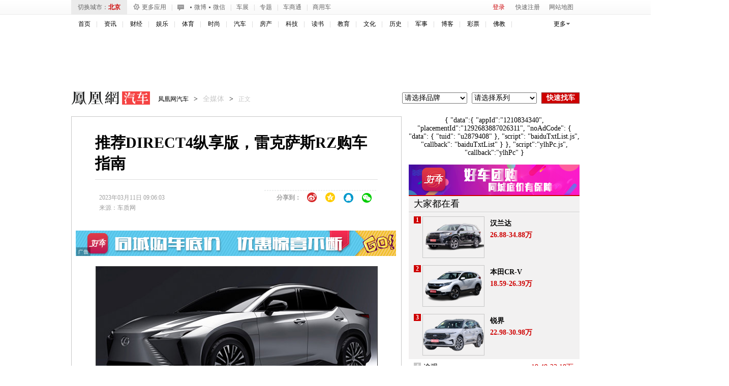

--- FILE ---
content_type: text/html; charset=UTF-8
request_url: https://region.ifeng.com/get?format=js&callback=setRegionCookies
body_size: 79
content:
(function(){setRegionCookies("9999_9999_[abroad][3.145.18.75]")})();

--- FILE ---
content_type: text/plain;charset=UTF-8
request_url: https://iis1.deliver.ifeng.com/showcode?h=250&w=300&tc=1769016329452&uid=&adids=1281&dm=auto.ifeng.com&cl=1&cb=iis3.d1_1769016325473_5726
body_size: 974
content:
iis3.d1_1769016325473_5726({"1281":{"ap":"1281","b":"41","cf":"iis","code":"%7B%22data%22%3A%7B%22tuid%22%3A%22u3560060%22%2C%22w%22%3A640%2C%22h%22%3A80%7D%2C%22script%22%3A%22baiduTxtList.js%22%2C%22callback%22%3A%22baiduTxtList%22%7D","ct":"1-1-3322","h":"250","murls":["https://iis1.deliver.ifeng.com/i?p=[base64]&t_tk_type=ifeng_imp&t_tk_bid=_41_&t_tk_ap=_1281_&tm_time=__FH_TM_TIME__&milli_time=__FH_TM_MILLI_TIME__"],"rid":"6699","sn":"百度","w":"300"}})

--- FILE ---
content_type: text/plain;charset=UTF-8
request_url: https://iis1.deliver.ifeng.com/showcode?channel=auto&adids=&custom=&uid=&cl=1&tc=1769016330853&cb=iis3.d1_1769016325473_5726&w=&h=&dm=auto.ifeng.com&f=html&fid=&adunitid=191
body_size: 4
content:
iis3.d1_1769016325473_5726()

--- FILE ---
content_type: text/plain;charset=UTF-8
request_url: https://iis1.deliver.ifeng.com/showcode?adids=1536&h=250&uid=&cl=1&tc=1769016328892&dm=auto.ifeng.com&cb=iis3.d1_1769016325473_5726&w=640
body_size: 4
content:
iis3.d1_1769016325473_5726()

--- FILE ---
content_type: text/plain;charset=UTF-8
request_url: https://iis1.deliver.ifeng.com/showcode?adids=7201&cl=1&uid=&tc=1769016328630&w=640&dm=auto.ifeng.com&h=90&cb=iis3.d1_1769016325473_5726
body_size: 942
content:
iis3.d1_1769016325473_5726({"7201":{"ap":"7201","b":"41","cf":"iis","code":"%7B%22data%22%3A%7B%22tuid%22%3A%22u6911383%22%7D%2C%22script%22%3A%22baiduTxtList.js%22%2C%22callback%22%3A%22baiduTxtList%22%7D","ct":"1-1-2892","h":"90","murls":["https://iis1.deliver.ifeng.com/i?p=[base64]&t_tk_type=ifeng_imp&t_tk_bid=_41_&t_tk_ap=_7201_&tm_time=__FH_TM_TIME__&milli_time=__FH_TM_MILLI_TIME__"],"rid":"5876","sn":"百度","w":"640"}})